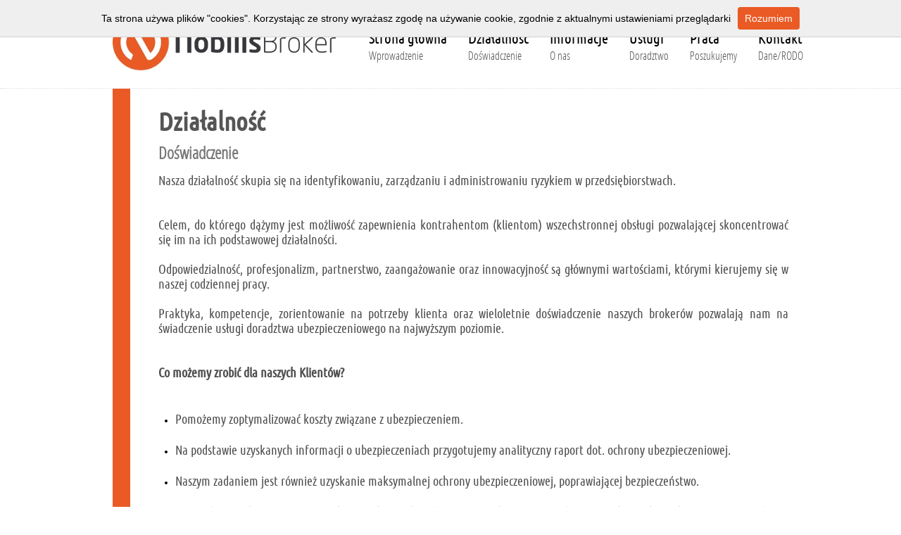

--- FILE ---
content_type: text/html;charset=UTF-8
request_url: http://nobilisbroker.pl/NobilisBrokerPage.nsf/WebPage.xsp?action=openDocument&documentId=E2C4FCBB0EB58F72C12579F70057EA10
body_size: 3890
content:
<!DOCTYPE HTML PUBLIC "-//W3C//DTD HTML 4.01 Transitional//EN" "http://www.w3.org/TR/html4/loose.dtd">
<html lang="en">
<head>
<script type="text/javascript">if(!navigator.cookieEnabled)window.location.href="http://nobilisbroker.pl/NobilisBrokerPage.nsf/WebPage.xsp?action=openDocument\u0026documentId=E2C4FCBB0EB58F72C12579F70057EA10\u0026SessionID=E92BAE7D66E00A4CFE1F9057EFBDCA39A4254769";</script>
<title></title>
<link rel="stylesheet" type="text/css" href="/xsp/.ibmxspres/.mini/css-1.9.7/@Da&amp;@Ib&amp;2Tfxsp.css&amp;2TfxspLTR.css&amp;2TfxspSF.css.css">
<script type="text/javascript">var dojoConfig = {locale: 'en-us'};</script>
<script type="text/javascript" src="/xsp/.ibmxspres/dojoroot-1.9.7/dojo/dojo.js"></script>
<script type="text/javascript" src="/xsp/.ibmxspres/.mini/dojo-1.9.7/.en-us/@Iq.js"></script>
<script type="text/javascript">dojo.require("ibm.xsp.widget.layout.xspClientDojo")</script>
<link rel="stylesheet" type="text/css" href="/NobilisBrokerPage.nsf/xsp/.ibmmodres/.css/style.css&amp;jquery.shadow.css">
<script type="text/javascript" src="/NobilisBrokerPage.nsf/xsp/.ibmmodres/.js/jquery.1.7.2.min.js&amp;jquery-1.7.2.min.js&amp;jquery.easing.1.3.js&amp;jquery.asyncslider.js&amp;jquery.corner.js&amp;jquery.shadow.js&amp;ready.js&amp;whcookies.js"></script>
</head>
<body class="xspView tundra">
<form id="view:_id1" method="post" action="/NobilisBrokerPage.nsf/WebPage.xsp?action=openDocument&amp;documentId=E2C4FCBB0EB58F72C12579F70057EA10" class="xspForm" enctype="multipart/form-data">
<div id="main"><div id="header"><div class="center-container"><div class="center-position"><div id="header-content"><div id="logo"></div><div id="menu"><ul id="menu-list"><li class="first main-menu-item odd"><a href="Home.xsp"><div class="menu-title">Strona główna</div><div class="menu-subtitle">Wprowadzenie</div></a></li><li class="main-menu-item odd"><a href="/NobilisBrokerPage.nsf/WebPage.xsp?action=openDocument&documentId=E2C4FCBB0EB58F72C12579F70057EA10"><div class="menu-title">Działalność</div><div class="menu-subtitle">Doświadczenie</div></a></li> <li class="main-menu-item odd"><a href="/NobilisBrokerPage.nsf/WebPage.xsp?action=openDocument&documentId=C202A9FC5A63048BC12579F700582300"><div class="menu-title">Informacje</div><div class="menu-subtitle">O nas</div></a></li> <li class="main-menu-item odd"><a href="/NobilisBrokerPage.nsf/WebPage.xsp?action=openDocument&documentId=39B792BE55345FD7C12579F700583D57"><div class="menu-title">Usługi</div><div class="menu-subtitle">Doradztwo</div></a></li> <li class="main-menu-item odd"><a href="/NobilisBrokerPage.nsf/WebPage.xsp?action=openDocument&documentId=A12AE381D9AEBE9DC1257AE50026EDB5"><div class="menu-title">Praca</div><div class="menu-subtitle">Poszukujemy</div></a></li><li class="first main-menu-item odd"><a href="Kontakt.xsp"><div class="menu-title">Kontakt</div><div class="menu-subtitle">Dane/RODO</div></a></li></ul></div></div></div></div></div><div id="main-top"><div class="center-container"><div class="center-position"><div class="Ubuntu" id="content-container"><h2 class="Ubuntu">Działalność</h2><h3 class="OpenSans">Doświadczenie</h3><p><div class="domino-par--indent" style="padding-left: 0pt"><font size="4" color="#4F4F4F" face="sans-serif">N</font><font size="4" color="#4F4F4F" face="sans-serif">asza działalność skupia się na identyfikowaniu, zarządzaniu i administrowaniu ryzykiem w przedsiębiorstwach. <br />
<br />
</font><br />
<font size="4" color="#4F4F4F" face="sans-serif">Celem, do którego dążymy  jest możliwość zapewnienia kontrahentom (klientom) wszechstronnej obsługi pozwalającej skoncentrować się im na ich podstawowej działalności.</font><font size="4" color="#4F4F4F" face="sans-serif"><br />
<br />
Odpowiedzialność, profesjonalizm, partnerstwo, zaangażowanie oraz innowacyjność są głównymi wartościami, którymi kierujemy się w naszej codziennej pracy.</font><font size="4" color="#4F4F4F" face="sans-serif"><br />
<br />
</font><font size="4" color="#4F4F4F" face="sans-serif">Praktyka, kompetencje, zorientowanie na potrzeby klienta oraz wieloletnie doświadczenie naszych brokerów pozwalają nam na świadczenie usługi doradztwa ubezpieczeniowego na najwyższym poziomie.</font><br />
<br />
<br />
<font size="4" color="#4F4F4F" face="sans-serif"><b>Co możemy zrobić dla naszych Klientów?</b></font>
<p></p>
<br />

<ul type="disc" class="domino-par-list" style="padding-left: 18pt">
<li><font size="4" color="#4F4F4F" face="sans-serif">Pomożemy zoptymalizować koszty związane z ubezpieczeniem. </font></li>
<br />

<li><font size="4" color="#4F4F4F" face="sans-serif">Na podstawie uzyskanych informacji o ubezpieczeniach przygotujemy analityczny raport dot. ochrony ubezpieczeniowej.</font></li>
<br />

<li><font size="4" color="#4F4F4F" face="sans-serif">Naszym zadaniem jest również uzyskanie maksymalnej ochrony ubezpieczeniowej, poprawiającej bezpieczeństwo.</font></li>
<br />

<li><font size="4" color="#4F4F4F" face="sans-serif">Celem, który sobie stawiamy jest doprowadzenie do takiego stanu aby cały majątek, życie i zdrowie były ubezpieczane wg takiego samego, wysokiego standardu. Pozwoli to w należyty sposób koordynować politykę ubezpieczeniową i planować realny budżet na ubezpieczenia.</font></li>
<br />

<li><font size="4" color="#4F4F4F" face="sans-serif">Sporządzamy opinie dotyczące ubezpieczeń.</font></li>
</ul>
<br />
<br />
<div align="center"><br />
<img src="/NobilisBrokerPage.nsf/xsp/.ibmmodres/persistence/DominoDoc-92A-strona_txt_long/_1_17690275092570-96A.jpg" width="400" height="267" /><br />
<br />
</div><br />
<br />

<p><font size="4" color="#4F4F4F" face="sans-serif">Działania Nobilis Broker nie kończą się jednak tylko na przygotowaniu spójnej umowy i zawarciu ubezpieczeń. Jest to tylko początek naszej pracy. W trakcie współpracy dbamy o terminowość i prawidłowość realizacji umów ubezpieczeniowych. Reagujemy gdy dostrzegamy, że istnieje zagrożenie dla interesu naszego Klienta. Zajmujemy się administracją polis, przypominamy odpowiednio wcześniej o terminie opłacenia raty składki. </font></p>
<br />

<p><font size="4" color="#4F4F4F" face="sans-serif">Aby temu sprostać w naszej codziennej pracy korzystamy z autorskiego programu informatycznego CeNB, który jest oparty na systemie Lotus Notes. Jest to narzędzie informatyczne typu CRM do administrowania i monitorowania procesu ubezpieczeniowego, ze szczególnym naciskiem na zarządzanie likwidacją szkód. Klienci otrzymują możliwość dostępu do baz danych (program ubezpieczeniowy, szkody) on-line poprzez stronę www. </font></p>
<br />

<p></p>

<p></p>
<div align="center"></div>
<table width="100%" class=" domino-table" border="0" cellspacing="0" cellpadding="0">
<tr valign="top"><td width="100%"><img src="/NobilisBrokerPage.nsf/xsp/.ibmmodres/persistence/DominoDoc-92A-strona_txt_long/_1_17690275092570-65B4.jpg" width="895" height="370" /></td></tr>

<tr valign="top"><td width="100%"><br class="domino-table--emptycell" />
</td></tr>
</table>
<div align="center"><font size="4" color="#4F4F4F" face="sans-serif">Zrzut ekranu z aplikacji CeNB - Szkody</font></div><br />
<br />
<br />

<p><font size="4" color="#4F4F4F" face="sans-serif">Ponadto wykwalifikowany zespół brokerów ubezpieczeniowych, może przygotować dla Klienta założenia polityki zarządzania ryzykiem i koncepcję kompleksowego, odpowiadającego realnym potrzebom, programu ubezpieczeniowego. Opracowania takie mają charakter analityczny – ocenie poddawane są postanowienia polis, ogólnych warunków ubezpieczenia, ewentualnych umów generalnych. </font></p>
<br />

<p><font size="4" color="#4F4F4F" face="sans-serif">Kompetentni i doświadczeni pracownicy Nobilis Broker kreatywnie uczestniczą w likwidacji szkód (służą swoją fachową wiedzą, znajomością procedur obowiązujących u ubezpieczycieli, kontrolują prawidłowość wyliczenia odszkodowania oraz w razie potrzeby sporządzają pisma z odwołaniem od decyzji ubezpieczycieli).</font></p>
<br />

<p><font size="4" color="#4F4F4F" face="sans-serif">Możemy dla przykładu wymienić propozycje, które wdrożyliśmy z powodzeniem u naszych Klientów:</font></p>
<br />

<ul type="disc" class="domino-par-list" style="padding-left: 18pt">
<li><font size="4" color="#4F4F4F" face="sans-serif">Wskazanie ewentualnych luk w pokryciu ubezpieczeniowym oraz sposobów ich zniwelowania;</font></li>
</ul>
<br />

<ul type="disc" class="domino-par-list" style="padding-left: 18pt">
<li><font size="4" color="#4F4F4F" face="sans-serif">Dodanie do ubezpieczenia klauzul brokerskich, które rozszerzają zakres ochrony lub też modyfikują standardowe warunki ubezpieczenia w sposób korzystniejszy dla ubezpieczonego podmiotu;</font></li>
</ul>
<br />

<ul type="disc" class="domino-par-list" style="padding-left: 18pt">
<li><font size="4" color="#4F4F4F" face="sans-serif">Pomoc i wsparcie w likwidacji szkód.</font></li>
</ul>
<br />

<ul type="disc" class="domino-par-list" style="padding-left: 18pt">
<li><font size="4" color="#4F4F4F" face="sans-serif">Wprowadzenie elektronicznego systemu zarządzania likwidacją szkód -  naszego autorskiego programu CeNB-Szkody.</font></li>
</ul>
<br />

<ul type="disc" class="domino-par-list" style="padding-left: 18pt">
<li><font size="4" color="#4F4F4F" face="sans-serif">Korzystanie z Systemu CeNB-Szkody daje możliwość na bieżąco oraz w kolejnych latach przeprowadzenia analizy struktury szkód, wprowadzenia odpowiednich franszyz, co znajdzie swoje bezpośrednie przełożenie w postaci obniżenia ponoszonych na ubezpieczenie kosztów.<br />
<br />
</font></li>
</ul>
<br />
<font size="4" color="#4F4F4F" face="sans-serif">Wszystkie powyższe przykładowe usprawnienia, a także wiele innych, specjalnie opracowanych dla Państwa pozwolą na zoptymalizowanie oraz usprawnienie posiadanej ochrony ubezpieczeniowej. </font>
<p></p>

<p></p>
</div></p></div></div></div></div><div id="footer"><div class="center-container"><div class="center-position"><div id="footer-container"><div id="footer-logo"><img src="logo-footer.png"></div><div id="copyright">Copyright &copy; 2012 NobilisBroker. All rights
							reserved</div><div id="footer-kontakt"><div class="">Kontakt:</div><div class="telefon txt-footer">tel kontaktowe: +48 739 000 084, +48 22 213 92 45</div><div class="telefon txt-footer">fax: 22 207 20 56</div></div><div id="footer-adres"><div id="adres-naglowek">Adres:</div><div id="adres-ulica" class="txt-footer">al. Jana Pawła II 27,</div><div id="adres-kod" class="txt-footer">00-867 Warszawa,</div><div id="adres-kraj" class="txt-footer">Polska</div></div></div></div></div></div></div>
<input type="hidden" name="$$viewid" id="view:_id1__VUID" value="!74gt9xrcmu15dyfj344sp9s2b!">
<input type="hidden" name="$$xspsubmitid">
<input type="hidden" name="$$xspexecid">
<input type="hidden" name="$$xspsubmitvalue">
<input type="hidden" name="$$xspsubmitscroll">
<input type="hidden" name="view:_id1" value="view:_id1"></form>
<script type="text/javascript">

function view__id1__id21_clientSide_onClientLoad(thisEvent) {
WHCheckCookies();

}

XSP.addOnLoad(function() {
XSP.attachEvent("view:_id1:_id21", "view:_id1", "onClientLoad", view__id1__id21_clientSide_onClientLoad, false, 2);
}); 

</script>
</body>
</html>

--- FILE ---
content_type: text/css;charset=UTF-8
request_url: http://nobilisbroker.pl/NobilisBrokerPage.nsf/xsp/.ibmmodres/.css/style.css&jquery.shadow.css
body_size: 3204
content:
/* XPages Application CSS */
/*Plik stworzony: 05.04.2012 - Grzegorz Mendala*/
/*
Baza kolorów na stronie:
pomarańczowy: #ea5a25
biały: #fff
ciemnoszary: #525252
*/

@font-face {
    font-family: 'UbuntuCondensedRegular';
    src: url('Ubuntu-C-webfont.eot');
    src: url('Ubuntu-C-webfont.eot?#iefix') format('embedded-opentype'),
         url('Ubuntu-C-webfont.woff') format('woff'),
         url('Ubuntu-C-webfont.ttf') format('truetype'),
         url('Ubuntu-C-webfont.svg#UbuntuCondensedRegular') format('svg');
    font-weight: normal;
    font-style: normal;

}
@font-face {
    font-family: 'OpenSansCondensedLight';
    src: url('OpenSans-CondLight-webfont.eot');
    src: url('OpenSans-CondLight-webfont.eot?#iefix') format('embedded-opentype'),
         url('OpenSans-CondLight-webfont.woff') format('woff'),
         url('OpenSans-CondLight-webfont.ttf') format('truetype'),
         url('OpenSans-CondLight-webfont.svg#OpenSansCondensedLight') format('svg');
    font-weight: normal;
    font-style: normal;

}
body{font-size:14px;margin:0px;padding:0px;font-family: Arial, Helvetica, sans-serif;line-height:21px;}
#main{overflow:hidden;width:100%;position:relative;}
a{text-decoration:none;color:#ea5a25;outline:none;}
a:hover{text-decoration:underline;}
a:focus {outline:none;}

h1{font-size:48px;line-height:72px;}
h2{font-size:36px;line-height:54px; color:#555;}
h3{font-size:24px;line-height:36px; color:#777;}
h4{font-size:21px;line-height:31px;}
h5{font-size:18px;line-height:27px;}
h6{font-size:16x;line-height:24px;}

p{margin:10px 0px;}

#header{width:100%;height:125px;background-color:#ffffff;color:#525252;position:relative;border-bottom:1px dotted #ddd;}
	#header-content{background:fff;width:1024px;height:125px;position:relative;}
		#logo{height:80px;width:317px;background-image: url("logo-header.jpg");background-repeat: no-repeat;top:20px; position:relative;}
		#menu{width:700px;height:90px;position:absolute;right:0px;top:20px;}
			#menu-list{list-style-type:none;position:relative;top:10px;}
				.main-menu-item{float:left;margin:0px 30px 0px 0px;}
				.main-menu-item a{color:#000;text-decoration:none;}
				.main-menu-item a:hover{color:#ea5a25}
				#menu-list .menu-title{font-size:21px;font-family: 'UbuntuCondensedRegular', sans-serif;}
				#menu-list .menu-subtitle{color:#525252;font-size:16px;font-family: 'OpenSansCondensedLight', sans-serif;position:relative;top:4px;}
#main-top{width:100%;position:relative;background-image:url("logo-middle3.jpg");background-repeat:no-repeat;background-position:center;overflow:hidden;}
	#main-top-content {width:100%;border-left:0px solid #ea5a25;padding:0px;left:10px;top:30px;}
	#main-top-content span{width:1024px;}
#main-middle{width:100%;position:relative;}
#main-ribbon{width:100%;height:95px;background:#ddd;color:#ffffff;position:relative;
border-top:1px solid #fff; border-bottom:1px solid #777;}
	#ribbon-title{padding:28px 40px 0px 280px;width:580px;float:left;}
	#photo-referencje{float:left;}
		#referencje-container{position:relative;float:left;}
		#referencje-container #refer-photo { height: 100px;left: 90px;position: relative;top: 32px;width: 250px;z-index: 9999;}
		#referencje-container #refer-photo a{width:268px;height:118px;background-image:url("referencje.png");background-position:top;display:block;}
		#referencje-container #refer-photo a:hover{background-position:bottom;}
		#ribbon-title-sub{width:680px;padding-left:15px;}
#main-bottom{width:100%;height:620px;background:#fff;color:#000;position:relative;top:25px;}
	#mb-content{position:relative;}
	#mb-content img{float:left;margin-right:15px;}
	#mb-content ul{margin-bottom:50px;height:235px;overflow:hidden;margin-top:30px;}
	#mb-content li{list-style-type:none;width:220px;float:left;}	
	#mb-content li.middle{margin-left:13px;}
		#mb-content ul li .styled-button{top:200px;position:absolute;}
	#mb-bottom-content{margin-top:10px;margin-left: 40px;}
		#mbbc-shortinfo{border-right:0px dotted #EA5A25;width:230px;padding-right:15px;float:left;color:#333;}
		#mb-bottom-content{}
		#mb-bottom-content ul{padding:0px;}
		#mb-bottom-content ul li{width:225px;}
		#mb-bottom-content .img-subcontainer{position:relative;}
		#mb-bottom-content .img-subcontainer img{background:#fff;padding:5px;border:1px solid #ddd;}
#footer{width:100%;height:120px;background:#525252;border-top:1px solid #999;color:#fff;position:relative;border-top:7px solid #ea5a25;overflow:hidden;}
#footer-container{overflow:hidden;height:120px;position:relative;}
	#footer-logo{position:relative;top:30px;left:363px;display:block;width:237px;height:60px;background:url("logo-footer.png");}
	#copyright{text-align:center;font-size:11px;position:relative;top:33px;}
	#footer-kontakt{position:absolute; right:30px;top: 14px;}
	#footer-adres{position:absolute;top:14px;left:130px;}
/* Klasy i inne elementy wsp�dzielone 
.center-container{width:50%;position:absolute;right:0px;}
.center-position{width:1024px;position:relative;left:-512px;}*/
.center-container{margin:0 auto;width:960px;}

.slajd{position:relative;left:0px;margin:0 auto;width:920px;height:370px;}
	.slide-title{font-family: 'UbuntuCondensedRegular', sans-serif; font-size:36px;color:#121212;position:relative;line-height:54px;color:#555;}
	.slide-subtitle{font-family: 'OpenSansCondensedLight', sans-serif; font-size:28px;position:relative;line-height:42px;color:#888;}
	.slide-text{  font-size: 1.1em;line-height: 1.7em;position: relative;text-align: justify;margin-top:10px;color:#555;}
	.slide-image{float:right;padding-right:0px;z-index:9999 !important;}
	
.shadow-top{width:100%;height:23px;background:url("shadow-top2.jpg");background-repeat:repeat-x;}
.shadow-bottom{width:100%;height:23px;background:url("shadow-bottom2.jpg");background-repeat:repeat-x;}

.title{font-size:21px;font-family: 'UbuntuCondensedRegular', sans-serif;}
.title-big{font-size:34px;font-family: 'UbuntuCondensedRegular', sans-serif;}
.title-big2{font-size:34px;font-family: 'OpenSansCondensedLight', sans-serif;}

.Ubuntu{font-family: 'UbuntuCondensedRegular', sans-serif;}
.OpenSans{font-family: 'OpenSansCondensedLight', sans-serif;}

.subtitle{font-family: 'OpenSansCondensedLight', sans-serif; font-size:16px;position:relative;color:#888;}
.subtitle-big{font-family: 'OpenSansCondensedLight', sans-serif; font-size:26px;position:relative;color:#888;line-height:39px;}

.mb-text{}
.orange-txt{color:#ea5a25;}
.white-txt{color:#ffffff;}
.grey-txt{color:#555555;}
.grey2-txt{color:#444;}
.black-txt{color:#000000;}

.upcaps{text-transform:uppercase;}
.mb-title{}
.mb-subtitle{margin-top:3px;}
.mb-text{text-align:left;color:#333;font-size:16px;}

.marginT3{margin-top:3px;}
.marginT5{margin-top:5px;}
.marginT10{margin-top:10px;}
.marginT15{margin-top:15px;}
.marginT20{margin-top:20px;}

.marginL15{margin-left:15px;}
.marginB15{margin-bottom:15px;}
.delimiter-wide-dotted{ border-bottom: 1px dotted #EA5A25;clear: both;height: 1px;left: 38px;position: relative;width: 908px;}
.borderB-orange{border-bottom:1px solid #ea5a25;}

.styled-button{display:block;margin:16px 0px;text-align:left;}
.styled-button a{background: #777;font-family: 'OpenSansCondensedLight', sans-serif; font-size:16px;position:relative;color:#fff;padding:5px 12px;}
.styled-button a:hover{text-decoration:none;background:#555;}

.title-small{font-size:14px;font-family: 'UbuntuCondensedRegular', sans-serif;margin-top:8px;text-align:center;}
.txt-small{font-size:14px;color:#555;text-align:center;}
.txt-small2{font-size:14px;color:#555;}
.txt-footer{font-size:11px;}
.img-container{width:222px;height:190px;}

/*Asyncslider*/
#asyncslider {clear:both;}
#asyncslider_next_prev_nav{}
#asyncslider_next_prev_nav a{font-size:0px;line-height:0px;background-image:url("arrow-t.png");background-repeat:no-repeat;width:50px;height:50px;}
#asyncslider_next_prev_nav .prev {left:-15px;}
#asyncslider_next_prev_nav .next {right:0px;}
#asyncslider_next_prev_nav .prev a{background-position: top left;}
#asyncslider_next_prev_nav .next a{background-position: top right;}
#asyncslider_next_prev_nav .prev a:hover{background-position: bottom left;}
#asyncslider_next_prev_nav .next a:hover{background-position: bottom right;}
#asyncslider_slides_nav{display:none;}

.content #main-bottom{display:none;}

#content-container{border-left:25px solid #ea5a25;padding-left:40px;padding-top:20px;padding-bottom:50px;position:relative;text-align:justify;}


.grafika_info table{border: 1px solid #ccc; background-color:#eee;-moz-box-shadow: 3px 3px 15px 6px #ccc;-webkit-box-shadow: 3px 3px 15px 6px #ccc;box-shadow: 3px 3px 15px 6px #ccc;}

#content-container img{border:15px solid #eee;}
#content-container p{line-height:27px;}
.borderless{border:none;}
.hidden{display:none;}
.visible{display:visible;}
#content-container font{font-family:UbuntuCondensedRegular;}

/**
 * @preserve Copyright 2011 Syd Lawrence ( www.sydlawrence.com ).
 * Version: 0.1
 *
 * Licensed under MIT and GPLv2.
 *
 * For use with jquery.shadow plugin
 *
 * Adapted from Nicholas Gallagher's CSS drop shadows without images demo
 * http://nicolasgallagher.com/css-drop-shadows-without-images/demo/
 *
 */

/* Shared styles */
        
.jquery-shadow {
	position:relative;
	-webkit-box-shadow:0 1px 4px rgba(0, 0, 0, 0.3), 0 0 60px rgba(0, 0, 0, 0.1) inset;
	   -moz-box-shadow:0 1px 4px rgba(0, 0, 0, 0.3), 0 0 40px rgba(0, 0, 0, 0.1) inset;
	        box-shadow:0 1px 4px rgba(0, 0, 0, 0.3), 0 0 40px rgba(0, 0, 0, 0.1) inset;
}

.jquery-shadow:before,
.jquery-shadow:after {
    content:"";
    position:absolute; 
    z-index:-2;
}



/* Lifted corners */

.jquery-shadow-lifted:before,
.jquery-shadow-lifted:after { 
    bottom:15px;
    left:10px;
    width:50%;
    height:20%;
    max-width:300px;
    -webkit-box-shadow:0 15px 10px rgba(0, 0, 0, 0.7);   
       -moz-box-shadow:0 15px 10px rgba(0, 0, 0, 0.7);
            box-shadow:0 15px 10px rgba(0, 0, 0, 0.7);
    -webkit-transform:rotate(-3deg);    
       -moz-transform:rotate(-3deg);   
        -ms-transform:rotate(-3deg);   
         -o-transform:rotate(-3deg);
            transform:rotate(-3deg);
}

.jquery-shadow-lifted:after {
    right:10px; 
    left:auto;
    -webkit-transform:rotate(3deg);   
       -moz-transform:rotate(3deg);  
        -ms-transform:rotate(3deg);  
         -o-transform:rotate(3deg);
            transform:rotate(3deg);
}

/* Perspective */

.jquery-shadow-perspective:before {
    left:80px;
    bottom:5px;
    width:50%;
    height:35%;
    max-width:200px;
    -webkit-box-shadow:-80px 0 8px rgba(0, 0, 0, 0.4);
       -moz-box-shadow:-80px 0 8px rgba(0, 0, 0, 0.4);
            box-shadow:-80px 0 8px rgba(0, 0, 0, 0.4);
    -webkit-transform:skew(50deg);
       -moz-transform:skew(50deg);
        -ms-transform:skew(50deg);
         -o-transform:skew(50deg);
            transform:skew(50deg);
    -webkit-transform-origin:0 100%;
       -moz-transform-origin:0 100%;
        -ms-transform-origin:0 100%;
         -o-transform-origin:0 100%;
            transform-origin:0 100%;
}

.jquery-shadow-perspective:after {
    display:none;
}


/* Side shadows */

.jquery-shadow-sides:before {
    top:10px;
    bottom:10px;
    left:0;
    right:50%;
    -webkit-box-shadow:0 0 15px rgba(0,0,0,0.6);
    -moz-box-shadow:0 0 15px rgba(0,0,0,0.6);
    box-shadow:0 0 15px rgba(0,0,0,0.6);
    -moz-border-radius:10px / 100px;
    border-radius:10px / 100px;
}

.jquery-shadow-sides-vt-2:before {
    right:0;
}

.jquery-shadow-sides-hz-1:before {
    top:50%;
    bottom:0;
    left:10px;
    right:10px;
    -moz-border-radius:100px / 10px;
    border-radius:100px / 10px;
}

.jquery-shadow-sides-hz-2:before {
    top:0;
    bottom:0;
    left:10px;
    right:10px;
    -moz-border-radius:100px / 10px;
    border-radius:100px / 10px;
}

 /* Raised shadow - no pseudo-elements needed */
        
.jquery-shadow-raised {
    -webkit-box-shadow: 0 15px 10px -10px rgba(0, 0, 0, 0.5), 0 1px 4px rgba(0, 0, 0, 0.3), 0 0 40px rgba(0, 0, 0, 0.1) inset;
       -moz-box-shadow: 0 15px 10px -10px rgba(0, 0, 0, 0.5), 0 1px 4px rgba(0, 0, 0, 0.3), 0 0 40px rgba(0, 0, 0, 0.1) inset;
            box-shadow: 0 15px 10px -10px rgba(0, 0, 0, 0.5), 0 1px 4px rgba(0, 0, 0, 0.3), 0 0 40px rgba(0, 0, 0, 0.1) inset;
}

/* Rotated box */

.jquery-shadow-rotated :first-child:before {
    content:"";
    position:absolute;
    z-index:-1;
    top:0;
    bottom:0;
    left:0;
    right:0;
    background:#fff;
    -webkit-box-shadow:0 1px 4px rgba(0, 0, 0, 0.3), 0 0 60px rgba(0, 0, 0, 0.1) inset;
       -moz-box-shadow:0 1px 4px rgba(0, 0, 0, 0.3), 0 0 40px rgba(0, 0, 0, 0.1) inset;
            box-shadow:0 1px 4px rgba(0, 0, 0, 0.3), 0 0 40px rgba(0, 0, 0, 0.1) inset;
}

--- FILE ---
content_type: text/javascript
request_url: http://nobilisbroker.pl/xsp/.ibmxspres/dojoroot-1.9.7/dijit/main.js
body_size: 157
content:
/* Copyright IBM Corp. 2018  All Rights Reserved.                    */
//>>built
define("dijit/main",["dojo/_base/kernel"],function(_1){return _1.dijit;});
